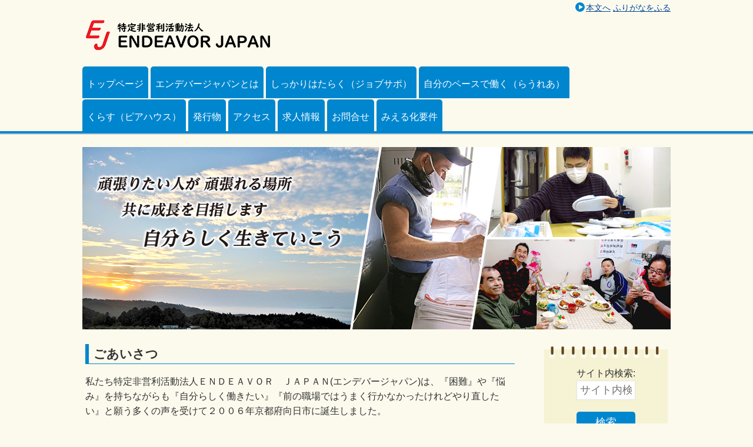

--- FILE ---
content_type: text/html; charset=UTF-8
request_url: https://endeavor-j.com/
body_size: 9919
content:
<!DOCTYPE html>
<html lang="ja">
<head>
    <meta charset="UTF-8">
    <meta http-equiv="X-UA-Compatible" content="IE=edge">
    <meta name="viewport" content="width=device-width, initial-scale=1">
    <meta name="msvalidate.01" content="62EEA116C24F718A92ED28FFF91C3593" />
    <!-- Global Site Tag (gtag.js) - Google Analytics -->
<script async src="https://www.googletagmanager.com/gtag/js?id=UA-106707723-1"></script>
<script>
  window.dataLayer = window.dataLayer || [];
  function gtag(){dataLayer.push(arguments)};
  gtag('js', new Date());

  gtag('config', 'UA-106707723-1');
</script>


<title>ENDEAVOR JAPAN (エンデバー・ジャパン) - 頑張りたい人が　頑張れる場所</title>
    <!--
		<link rel="shortcut icon" href="/favicon.ico">
		<link rel="apple-touch-icon-precomposed" href="/favicon-152.png">
	-->

	
	<meta name='robots' content='max-image-preview:large' />
<style id='wp-img-auto-sizes-contain-inline-css' type='text/css'>
img:is([sizes=auto i],[sizes^="auto," i]){contain-intrinsic-size:3000px 1500px}
/*# sourceURL=wp-img-auto-sizes-contain-inline-css */
</style>
<style id='wp-emoji-styles-inline-css' type='text/css'>

	img.wp-smiley, img.emoji {
		display: inline !important;
		border: none !important;
		box-shadow: none !important;
		height: 1em !important;
		width: 1em !important;
		margin: 0 0.07em !important;
		vertical-align: -0.1em !important;
		background: none !important;
		padding: 0 !important;
	}
/*# sourceURL=wp-emoji-styles-inline-css */
</style>
<style id='wp-block-library-inline-css' type='text/css'>
:root{--wp-block-synced-color:#7a00df;--wp-block-synced-color--rgb:122,0,223;--wp-bound-block-color:var(--wp-block-synced-color);--wp-editor-canvas-background:#ddd;--wp-admin-theme-color:#007cba;--wp-admin-theme-color--rgb:0,124,186;--wp-admin-theme-color-darker-10:#006ba1;--wp-admin-theme-color-darker-10--rgb:0,107,160.5;--wp-admin-theme-color-darker-20:#005a87;--wp-admin-theme-color-darker-20--rgb:0,90,135;--wp-admin-border-width-focus:2px}@media (min-resolution:192dpi){:root{--wp-admin-border-width-focus:1.5px}}.wp-element-button{cursor:pointer}:root .has-very-light-gray-background-color{background-color:#eee}:root .has-very-dark-gray-background-color{background-color:#313131}:root .has-very-light-gray-color{color:#eee}:root .has-very-dark-gray-color{color:#313131}:root .has-vivid-green-cyan-to-vivid-cyan-blue-gradient-background{background:linear-gradient(135deg,#00d084,#0693e3)}:root .has-purple-crush-gradient-background{background:linear-gradient(135deg,#34e2e4,#4721fb 50%,#ab1dfe)}:root .has-hazy-dawn-gradient-background{background:linear-gradient(135deg,#faaca8,#dad0ec)}:root .has-subdued-olive-gradient-background{background:linear-gradient(135deg,#fafae1,#67a671)}:root .has-atomic-cream-gradient-background{background:linear-gradient(135deg,#fdd79a,#004a59)}:root .has-nightshade-gradient-background{background:linear-gradient(135deg,#330968,#31cdcf)}:root .has-midnight-gradient-background{background:linear-gradient(135deg,#020381,#2874fc)}:root{--wp--preset--font-size--normal:16px;--wp--preset--font-size--huge:42px}.has-regular-font-size{font-size:1em}.has-larger-font-size{font-size:2.625em}.has-normal-font-size{font-size:var(--wp--preset--font-size--normal)}.has-huge-font-size{font-size:var(--wp--preset--font-size--huge)}.has-text-align-center{text-align:center}.has-text-align-left{text-align:left}.has-text-align-right{text-align:right}.has-fit-text{white-space:nowrap!important}#end-resizable-editor-section{display:none}.aligncenter{clear:both}.items-justified-left{justify-content:flex-start}.items-justified-center{justify-content:center}.items-justified-right{justify-content:flex-end}.items-justified-space-between{justify-content:space-between}.screen-reader-text{border:0;clip-path:inset(50%);height:1px;margin:-1px;overflow:hidden;padding:0;position:absolute;width:1px;word-wrap:normal!important}.screen-reader-text:focus{background-color:#ddd;clip-path:none;color:#444;display:block;font-size:1em;height:auto;left:5px;line-height:normal;padding:15px 23px 14px;text-decoration:none;top:5px;width:auto;z-index:100000}html :where(.has-border-color){border-style:solid}html :where([style*=border-top-color]){border-top-style:solid}html :where([style*=border-right-color]){border-right-style:solid}html :where([style*=border-bottom-color]){border-bottom-style:solid}html :where([style*=border-left-color]){border-left-style:solid}html :where([style*=border-width]){border-style:solid}html :where([style*=border-top-width]){border-top-style:solid}html :where([style*=border-right-width]){border-right-style:solid}html :where([style*=border-bottom-width]){border-bottom-style:solid}html :where([style*=border-left-width]){border-left-style:solid}html :where(img[class*=wp-image-]){height:auto;max-width:100%}:where(figure){margin:0 0 1em}html :where(.is-position-sticky){--wp-admin--admin-bar--position-offset:var(--wp-admin--admin-bar--height,0px)}@media screen and (max-width:600px){html :where(.is-position-sticky){--wp-admin--admin-bar--position-offset:0px}}

/*# sourceURL=wp-block-library-inline-css */
</style><style id='global-styles-inline-css' type='text/css'>
:root{--wp--preset--aspect-ratio--square: 1;--wp--preset--aspect-ratio--4-3: 4/3;--wp--preset--aspect-ratio--3-4: 3/4;--wp--preset--aspect-ratio--3-2: 3/2;--wp--preset--aspect-ratio--2-3: 2/3;--wp--preset--aspect-ratio--16-9: 16/9;--wp--preset--aspect-ratio--9-16: 9/16;--wp--preset--color--black: #000000;--wp--preset--color--cyan-bluish-gray: #abb8c3;--wp--preset--color--white: #ffffff;--wp--preset--color--pale-pink: #f78da7;--wp--preset--color--vivid-red: #cf2e2e;--wp--preset--color--luminous-vivid-orange: #ff6900;--wp--preset--color--luminous-vivid-amber: #fcb900;--wp--preset--color--light-green-cyan: #7bdcb5;--wp--preset--color--vivid-green-cyan: #00d084;--wp--preset--color--pale-cyan-blue: #8ed1fc;--wp--preset--color--vivid-cyan-blue: #0693e3;--wp--preset--color--vivid-purple: #9b51e0;--wp--preset--gradient--vivid-cyan-blue-to-vivid-purple: linear-gradient(135deg,rgb(6,147,227) 0%,rgb(155,81,224) 100%);--wp--preset--gradient--light-green-cyan-to-vivid-green-cyan: linear-gradient(135deg,rgb(122,220,180) 0%,rgb(0,208,130) 100%);--wp--preset--gradient--luminous-vivid-amber-to-luminous-vivid-orange: linear-gradient(135deg,rgb(252,185,0) 0%,rgb(255,105,0) 100%);--wp--preset--gradient--luminous-vivid-orange-to-vivid-red: linear-gradient(135deg,rgb(255,105,0) 0%,rgb(207,46,46) 100%);--wp--preset--gradient--very-light-gray-to-cyan-bluish-gray: linear-gradient(135deg,rgb(238,238,238) 0%,rgb(169,184,195) 100%);--wp--preset--gradient--cool-to-warm-spectrum: linear-gradient(135deg,rgb(74,234,220) 0%,rgb(151,120,209) 20%,rgb(207,42,186) 40%,rgb(238,44,130) 60%,rgb(251,105,98) 80%,rgb(254,248,76) 100%);--wp--preset--gradient--blush-light-purple: linear-gradient(135deg,rgb(255,206,236) 0%,rgb(152,150,240) 100%);--wp--preset--gradient--blush-bordeaux: linear-gradient(135deg,rgb(254,205,165) 0%,rgb(254,45,45) 50%,rgb(107,0,62) 100%);--wp--preset--gradient--luminous-dusk: linear-gradient(135deg,rgb(255,203,112) 0%,rgb(199,81,192) 50%,rgb(65,88,208) 100%);--wp--preset--gradient--pale-ocean: linear-gradient(135deg,rgb(255,245,203) 0%,rgb(182,227,212) 50%,rgb(51,167,181) 100%);--wp--preset--gradient--electric-grass: linear-gradient(135deg,rgb(202,248,128) 0%,rgb(113,206,126) 100%);--wp--preset--gradient--midnight: linear-gradient(135deg,rgb(2,3,129) 0%,rgb(40,116,252) 100%);--wp--preset--font-size--small: 13px;--wp--preset--font-size--medium: 20px;--wp--preset--font-size--large: 36px;--wp--preset--font-size--x-large: 42px;--wp--preset--spacing--20: 0.44rem;--wp--preset--spacing--30: 0.67rem;--wp--preset--spacing--40: 1rem;--wp--preset--spacing--50: 1.5rem;--wp--preset--spacing--60: 2.25rem;--wp--preset--spacing--70: 3.38rem;--wp--preset--spacing--80: 5.06rem;--wp--preset--shadow--natural: 6px 6px 9px rgba(0, 0, 0, 0.2);--wp--preset--shadow--deep: 12px 12px 50px rgba(0, 0, 0, 0.4);--wp--preset--shadow--sharp: 6px 6px 0px rgba(0, 0, 0, 0.2);--wp--preset--shadow--outlined: 6px 6px 0px -3px rgb(255, 255, 255), 6px 6px rgb(0, 0, 0);--wp--preset--shadow--crisp: 6px 6px 0px rgb(0, 0, 0);}:where(.is-layout-flex){gap: 0.5em;}:where(.is-layout-grid){gap: 0.5em;}body .is-layout-flex{display: flex;}.is-layout-flex{flex-wrap: wrap;align-items: center;}.is-layout-flex > :is(*, div){margin: 0;}body .is-layout-grid{display: grid;}.is-layout-grid > :is(*, div){margin: 0;}:where(.wp-block-columns.is-layout-flex){gap: 2em;}:where(.wp-block-columns.is-layout-grid){gap: 2em;}:where(.wp-block-post-template.is-layout-flex){gap: 1.25em;}:where(.wp-block-post-template.is-layout-grid){gap: 1.25em;}.has-black-color{color: var(--wp--preset--color--black) !important;}.has-cyan-bluish-gray-color{color: var(--wp--preset--color--cyan-bluish-gray) !important;}.has-white-color{color: var(--wp--preset--color--white) !important;}.has-pale-pink-color{color: var(--wp--preset--color--pale-pink) !important;}.has-vivid-red-color{color: var(--wp--preset--color--vivid-red) !important;}.has-luminous-vivid-orange-color{color: var(--wp--preset--color--luminous-vivid-orange) !important;}.has-luminous-vivid-amber-color{color: var(--wp--preset--color--luminous-vivid-amber) !important;}.has-light-green-cyan-color{color: var(--wp--preset--color--light-green-cyan) !important;}.has-vivid-green-cyan-color{color: var(--wp--preset--color--vivid-green-cyan) !important;}.has-pale-cyan-blue-color{color: var(--wp--preset--color--pale-cyan-blue) !important;}.has-vivid-cyan-blue-color{color: var(--wp--preset--color--vivid-cyan-blue) !important;}.has-vivid-purple-color{color: var(--wp--preset--color--vivid-purple) !important;}.has-black-background-color{background-color: var(--wp--preset--color--black) !important;}.has-cyan-bluish-gray-background-color{background-color: var(--wp--preset--color--cyan-bluish-gray) !important;}.has-white-background-color{background-color: var(--wp--preset--color--white) !important;}.has-pale-pink-background-color{background-color: var(--wp--preset--color--pale-pink) !important;}.has-vivid-red-background-color{background-color: var(--wp--preset--color--vivid-red) !important;}.has-luminous-vivid-orange-background-color{background-color: var(--wp--preset--color--luminous-vivid-orange) !important;}.has-luminous-vivid-amber-background-color{background-color: var(--wp--preset--color--luminous-vivid-amber) !important;}.has-light-green-cyan-background-color{background-color: var(--wp--preset--color--light-green-cyan) !important;}.has-vivid-green-cyan-background-color{background-color: var(--wp--preset--color--vivid-green-cyan) !important;}.has-pale-cyan-blue-background-color{background-color: var(--wp--preset--color--pale-cyan-blue) !important;}.has-vivid-cyan-blue-background-color{background-color: var(--wp--preset--color--vivid-cyan-blue) !important;}.has-vivid-purple-background-color{background-color: var(--wp--preset--color--vivid-purple) !important;}.has-black-border-color{border-color: var(--wp--preset--color--black) !important;}.has-cyan-bluish-gray-border-color{border-color: var(--wp--preset--color--cyan-bluish-gray) !important;}.has-white-border-color{border-color: var(--wp--preset--color--white) !important;}.has-pale-pink-border-color{border-color: var(--wp--preset--color--pale-pink) !important;}.has-vivid-red-border-color{border-color: var(--wp--preset--color--vivid-red) !important;}.has-luminous-vivid-orange-border-color{border-color: var(--wp--preset--color--luminous-vivid-orange) !important;}.has-luminous-vivid-amber-border-color{border-color: var(--wp--preset--color--luminous-vivid-amber) !important;}.has-light-green-cyan-border-color{border-color: var(--wp--preset--color--light-green-cyan) !important;}.has-vivid-green-cyan-border-color{border-color: var(--wp--preset--color--vivid-green-cyan) !important;}.has-pale-cyan-blue-border-color{border-color: var(--wp--preset--color--pale-cyan-blue) !important;}.has-vivid-cyan-blue-border-color{border-color: var(--wp--preset--color--vivid-cyan-blue) !important;}.has-vivid-purple-border-color{border-color: var(--wp--preset--color--vivid-purple) !important;}.has-vivid-cyan-blue-to-vivid-purple-gradient-background{background: var(--wp--preset--gradient--vivid-cyan-blue-to-vivid-purple) !important;}.has-light-green-cyan-to-vivid-green-cyan-gradient-background{background: var(--wp--preset--gradient--light-green-cyan-to-vivid-green-cyan) !important;}.has-luminous-vivid-amber-to-luminous-vivid-orange-gradient-background{background: var(--wp--preset--gradient--luminous-vivid-amber-to-luminous-vivid-orange) !important;}.has-luminous-vivid-orange-to-vivid-red-gradient-background{background: var(--wp--preset--gradient--luminous-vivid-orange-to-vivid-red) !important;}.has-very-light-gray-to-cyan-bluish-gray-gradient-background{background: var(--wp--preset--gradient--very-light-gray-to-cyan-bluish-gray) !important;}.has-cool-to-warm-spectrum-gradient-background{background: var(--wp--preset--gradient--cool-to-warm-spectrum) !important;}.has-blush-light-purple-gradient-background{background: var(--wp--preset--gradient--blush-light-purple) !important;}.has-blush-bordeaux-gradient-background{background: var(--wp--preset--gradient--blush-bordeaux) !important;}.has-luminous-dusk-gradient-background{background: var(--wp--preset--gradient--luminous-dusk) !important;}.has-pale-ocean-gradient-background{background: var(--wp--preset--gradient--pale-ocean) !important;}.has-electric-grass-gradient-background{background: var(--wp--preset--gradient--electric-grass) !important;}.has-midnight-gradient-background{background: var(--wp--preset--gradient--midnight) !important;}.has-small-font-size{font-size: var(--wp--preset--font-size--small) !important;}.has-medium-font-size{font-size: var(--wp--preset--font-size--medium) !important;}.has-large-font-size{font-size: var(--wp--preset--font-size--large) !important;}.has-x-large-font-size{font-size: var(--wp--preset--font-size--x-large) !important;}
/*# sourceURL=global-styles-inline-css */
</style>

<style id='classic-theme-styles-inline-css' type='text/css'>
/*! This file is auto-generated */
.wp-block-button__link{color:#fff;background-color:#32373c;border-radius:9999px;box-shadow:none;text-decoration:none;padding:calc(.667em + 2px) calc(1.333em + 2px);font-size:1.125em}.wp-block-file__button{background:#32373c;color:#fff;text-decoration:none}
/*# sourceURL=/wp-includes/css/classic-themes.min.css */
</style>
<link rel='stylesheet' id='contact-form-7-css' href='https://endeavor-j.com/wp-content/plugins/contact-form-7/includes/css/styles.css?ver=6.1.4' type='text/css' media='all' />
<link rel='stylesheet' id='dashi_css_pagepart-css' href='https://endeavor-j.com/wp-content/plugins/dashi/assets/css/pagepart.css?ver=6.9' type='text/css' media='all' />
<link rel='stylesheet' id='dashi_datetimepicker_css-css' href='https://endeavor-j.com/wp-content/plugins/dashi/assets/css/jquery-ui-timepicker-addon.css?ver=6.9' type='text/css' media='all' />
<link rel='stylesheet' id='dashi_css-css' href='https://endeavor-j.com/wp-content/plugins/dashi/assets/css/css.css?ver=6.9' type='text/css' media='all' />
<link rel='stylesheet' id='parent-style-css' href='https://endeavor-j.com/wp-content/themes/kantan/style.css?ver=6.9' type='text/css' media='all' />
<link rel='stylesheet' id='child-common-style-css' href='https://endeavor-j.com/wp-content/themes/kantan_layout3/css/common.css?ver=6.9' type='text/css' media='all' />
<link rel='stylesheet' id='child-theme-style-css' href='https://endeavor-j.com/wp-content/themes/kantan_layout3/css/theme.css?ver=6.9' type='text/css' media='all' />
<link rel='stylesheet' id='child-cart-style-css' href='https://endeavor-j.com/wp-content/themes/kantan_layout3/css/jwpform_cart.css?ver=6.9' type='text/css' media='all' />
<script type="text/javascript" src="https://endeavor-j.com/wp-includes/js/jquery/jquery.min.js?ver=3.7.1" id="jquery-core-js"></script>
<script type="text/javascript" src="https://endeavor-j.com/wp-includes/js/jquery/jquery-migrate.min.js?ver=3.4.1" id="jquery-migrate-js"></script>
<script type="text/javascript" src="https://endeavor-j.com/wp-content/plugins/dashi/assets/js/pagepart.js?ver=6.9" id="dashi_js_pagepart-js"></script>
<script type="text/javascript" src="https://endeavor-j.com/wp-content/themes/kantan/js/common/jquery.inc.js?ver=6.9" id="my_common_jquery_inc-js"></script>
<script type="text/javascript" src="https://endeavor-j.com/wp-content/themes/kantan/js/jquery.inc.js?ver=6.9" id="my_jquery_inc-js"></script>
<link rel="https://api.w.org/" href="https://endeavor-j.com/wp-json/" /></head>
<body class="home blog wp-theme-kantan wp-child-theme-kantan_layout3 theme-color-default">

<!-- #container -->
<div id="container">

    <nav class="skip">
        <a name="PAGETOP" id="PAGETOP" tabindex="-1" class="show_if_focus">ページの先頭です</a>
        <a href="#CONTENT_AREA" tabindex="0">本文へ</a>
    </nav>

    <div class="wrapper-header">
        <header id="site-header">
			<ul id="jwp-furigana">
    <li><span class="arrow-right"></span><a href="#main">本文へ</a></li>

<li><a href="https://endeavor-j.com?furikake=on&amp;furikake-redirect=https%3A%2F%2Fendeavor-j.com%2F">ふりがなをふる</a></li>

    </ul>
            <div id="header-area">
				                <div id="site-title-description">
					                        <p id="logo-text"></p>
										                        <h1 id="logo"><img src="https://endeavor-j.com/wp-content/themes/kantan_layout3/images/theme/logo.png" alt="ロゴのテキスト"></h1>
										                </div>
								                    <div id="header-info"></div>
				            </div>
									                <nav id="mainmenu">
					<ul class="menu">
	<li><a href="https://endeavor-j.com/">トップページ</a></li>
	<li><a href="https://endeavor-j.com/about_us/">エンデバージャパンとは</a></li>
	<li><a href="https://endeavor-j.com/job_seekers/">しっかりはたらく（ジョブサポ）</a></li>
	<li><a href="https://endeavor-j.com/laule-a/">自分のペースで働く（らうれあ）</a></li>
	<li><a href="https://endeavor-j.com/assistance/">くらす（ピアハウス）</a></li>
	<!-- li><a href="https://endeavor-j.com/leisure/">余暇活動</a></li -->
	<li><a href="https://endeavor-j.com/publication/">発行物</a></li>
	<li><a href="https://endeavor-j.com/access/">アクセス</a></li>
	<li><a href="https://endeavor-j.com/recruit/">求人情報</a></li>
	<li><a href="https://endeavor-j.com/question/">お問合せ</a></li>
	<li><a href="https://endeavor-j.com/mieru-ka/">みえる化要件</a></li>
</ul>
                </nav>
			        </header>
    </div>
    <div class="wrapper-body">
        <nav class="skip">
            <a id="CONTENT_AREA" tabindex="0" class="show_if_focus">ここから本文です。</a>
        </nav>
        <div id="site-contents" class="clearfix">
            <!-- #main -->
                                    <div id="mainimage"><img src="/wp-content/themes/kantan_layout3/images/theme/mainimage.jpg" alt="頑張りたい人が頑張れる場所 共に成長を目指します 自分らしく生きていこう"></div>
    				            <main id="main">

				<div class="dashi_pagepart_wrapper"><h2>ごあいさつ</h2>
<p>私たち特定非営利活動法人ＥＮＤＥＡＶＯＲ　ＪＡＰＡＮ(エンデバージャパン)は、『困難』や『悩み』を持ちながらも『自分らしく働きたい』『前の職場ではうまく行かなかったけれどやり直したい』と願う多くの声を受けて２００６年京都府向日市に誕生しました。</p>
<p>それから１０数年、一人一人にとっての『頑張れる場所』『自分らしく生きる場所』になることを目指し、共に成長してきました。</p>
<p>現在は、設立当初からある就労継続支援Ａ型・Ｂ型『ジョブサポートセンター・ＲＩＮＥＮ』に加え、さらに共同生活援助、生活介護事業も加わり、障害のある方への充実したサポートを目指しています。</p>
<p>&nbsp;</p>
</div>
    <!-- #content -->
    <section id="content">

		<div class="dashi_pagepart_wrapper"></div>		<div class="dashi_pagepart_wrapper"></div>        <div id="information">
            <h2>お知らせ</h2>
			<ul><li><a href="https://endeavor-j.com/information/information-1566/">エンデバーニュース２０２５年１１月号を発行しました。旅行ページ拡大版です。</a><span class="date">(2026年1月9日 更新)</span>
</li><li><a href="https://endeavor-j.com/information/information-1543/">エンデバーニュース2025年7月号を発行しました。</a><span class="date">(2025年8月21日 更新)</span>
</li><li><a href="https://endeavor-j.com/information/information-1516/">エンデバーニュース2025年4月号を発行しました。</a><span class="date">(2025年5月23日 更新)</span>
</li><li><a href="https://endeavor-j.com/information/information-1465/">エンデバーニュース2025年1月号を発行しました。</a><span class="date">(2025年1月21日 更新)</span>
</li><li><a href="https://endeavor-j.com/information/information-1459/">【虐待防止研修実施】をしました。</a><span class="date">(2025年1月17日 更新)</span>
</li><li><a href="https://endeavor-j.com/information/information-1411/">【感染防止研修会】を実施しました。</a><span class="date">(2024年12月6日 更新)</span>
</li><li><a href="https://endeavor-j.com/information/information-1387/">エンデバーニュース2024年11月号を発行しました。</a><span class="date">(2024年12月6日 更新)</span>
</li><li><a href="https://endeavor-j.com/information/information-1377/">エンデバーニュース2024年7月号を発行しました。</a><span class="date">(2024年8月13日 更新)</span>
</li><li><a href="https://endeavor-j.com/information/1352/">エンデバーニュース2024年4月号を発行しました。</a><span class="date">(2024年5月16日 更新)</span>
</li><li><a href="https://endeavor-j.com/information/information-1291/">エンデバーニュース2024年1月号を発行しました。</a><span class="date">(2024年1月29日 更新)</span>
</li></ul><p class="cite"><a href="https://endeavor-j.com/information"><span class="arrow-right"></span>過去のお知らせを見る</a></p>
        </div>
        <div id="report">
            <h2>事業報告</h2>
      <ul><li><a href="https://endeavor-j.com/report/report-1518/">2024年度　決算報告書</a><span class="date">(2025年5月23日 更新)</span>
</li><li><a href="https://endeavor-j.com/report/report-1357/">2023年度　決算報告書</a><span class="date">(2024年5月29日 更新)</span>
</li><li><a href="https://endeavor-j.com/report/report-1258/">2022年度　決算報告書</a><span class="date">(2023年6月8日 更新)</span>
</li><li><a href="https://endeavor-j.com/report/report-1051/">2021年度　決算報告書</a><span class="date">(2022年6月29日 更新)</span>
</li><li><a href="https://endeavor-j.com/report/report-932/">２０２０年度　決算報告書</a><span class="date">(2021年7月15日 更新)</span>
</li><li><a href="https://endeavor-j.com/report/report-824/">2019年度　決算報告書</a><span class="date">(2020年6月16日 更新)</span>
</li><li><a href="https://endeavor-j.com/report/report-472/">2018年度の報告</a><span class="date">(2019年7月16日 更新)</span>
</li><li><a href="https://endeavor-j.com/report/report-212/">平成28年 財産目録</a><span class="date">(2017年8月4日 更新)</span>
</li><li><a href="https://endeavor-j.com/report/uploads201708h28j_igyou-pdf/">平成28年 事業報告・決算報告</a><span class="date">(2017年8月4日 更新)</span>
</li></ul><p class="cite"><a href="https://endeavor-j.com/report"><span class="arrow-right"></span>過去の事業報告を見る</a></p>
        </div>

    </section><!-- /#content -->


<p id="backtopagetop"><a href="#PAGETOP"><span class="arrow-top"></span>ページの先頭へ</a></p>

</main><!-- /#main -->

<div id="sidebar">
	    <img id="search-box-header" src="https://endeavor-j.com/wp-content/themes/kantan_layout3/images/theme/note_clip.png" alt="サイト内検索ヘッダ画像"/>
    <div id="search-box">
        <form action="https://endeavor-j.com/index.php" method="GET" id="head-site-search">
			<div class="jwpf_form">
    <label for="site_search_input">サイト内検索:</label><br />
    <input title="サイト内検索" type="text" name="s" id="site_search_input" size="10" value="" placeholder="サイト内検索"/>
    <input title="検索" type="submit" id="site_search_button" class="button main" value="検索"/>
</div>
        </form>
    </div>

			
		</div>

</div><!-- /#site-contents -->

<footer id="site-footer">
    <nav id="foot-menu">
		<ul class="menu">
	<li><a href="https://endeavor-j.com/sitepolicy/">サイトポリシー</a></li>
	<li><a href="https://endeavor-j.com/privacypolicy/">個人情報保護方針</a></li>
	<li><a href="https://endeavor-j.com/accessibility/">アクセシビリティ</a></li>
	<li><a href="https://endeavor-j.com/sitemap/">サイトマップ</a></li>
</ul>
    </nav>
    <div id="foot-address" style="text-align:center;">
		<strong style="color:#000;">ENDEAVOR JAPAN (エンデバー・ジャパン)　ホームページ　https://endeavor-j.com</strong><br />
<br />
<strong style="color:#000;">ジョブサポートセンター・RINEN</strong>（就労継続支援A型・B型） TEL: 075-921-7750 FAX: 075-205-5317<br />
jobsupport＊endeavor-j.com 〒617-0006 京都府向日市上植野町久我田1-4<br />
メールアドレスは＊を@に読み替えてご利用ください。<br />
<br />
<strong style="color:#000;">らうれあ</strong>（生活介護・就労継続支援B型） TEL: 075-200-8740 FAX: 075-205-5276<br />
〒612-8485 京都府京都市伏見区羽束師志水町132-4<br />
<br />
<strong style="color:#000;">ピアハウス</strong>（共同生活援助） TEL: 075-205-5554 FAX: 075-205-5556<br />
〒601-8206 京都府京都市南区久世大薮町507-3 <br />
<br />
<strong style="color:#000;"><a href="https://twitter.com/EndeavorJapan">★ Twitter  @EndeavorJapan ★　↓クリック！</a></strong><br />
<br />
<a href="https://twitter.com/EndeavorJapan"><img class="alignnone size-full wp-image-754" src="https://endeavor-j.com/wp-content/uploads/2020/04/97b673c172568ea2b13b5d125fc5c2bb.png" alt="" width="222" height="222" /></a><br />
<br />
<br />
    </div>
</footer>

</div><!-- /.wrapper-body -->
</div><!-- /#container -->

<script type="speculationrules">
{"prefetch":[{"source":"document","where":{"and":[{"href_matches":"/*"},{"not":{"href_matches":["/wp-*.php","/wp-admin/*","/wp-content/uploads/*","/wp-content/*","/wp-content/plugins/*","/wp-content/themes/kantan_layout3/*","/wp-content/themes/kantan/*","/*\\?(.+)"]}},{"not":{"selector_matches":"a[rel~=\"nofollow\"]"}},{"not":{"selector_matches":".no-prefetch, .no-prefetch a"}}]},"eagerness":"conservative"}]}
</script>
<script type="text/javascript" src="https://endeavor-j.com/wp-includes/js/dist/hooks.min.js?ver=dd5603f07f9220ed27f1" id="wp-hooks-js"></script>
<script type="text/javascript" src="https://endeavor-j.com/wp-includes/js/dist/i18n.min.js?ver=c26c3dc7bed366793375" id="wp-i18n-js"></script>
<script type="text/javascript" id="wp-i18n-js-after">
/* <![CDATA[ */
wp.i18n.setLocaleData( { 'text direction\u0004ltr': [ 'ltr' ] } );
//# sourceURL=wp-i18n-js-after
/* ]]> */
</script>
<script type="text/javascript" src="https://endeavor-j.com/wp-content/plugins/contact-form-7/includes/swv/js/index.js?ver=6.1.4" id="swv-js"></script>
<script type="text/javascript" id="contact-form-7-js-translations">
/* <![CDATA[ */
( function( domain, translations ) {
	var localeData = translations.locale_data[ domain ] || translations.locale_data.messages;
	localeData[""].domain = domain;
	wp.i18n.setLocaleData( localeData, domain );
} )( "contact-form-7", {"translation-revision-date":"2025-11-30 08:12:23+0000","generator":"GlotPress\/4.0.3","domain":"messages","locale_data":{"messages":{"":{"domain":"messages","plural-forms":"nplurals=1; plural=0;","lang":"ja_JP"},"This contact form is placed in the wrong place.":["\u3053\u306e\u30b3\u30f3\u30bf\u30af\u30c8\u30d5\u30a9\u30fc\u30e0\u306f\u9593\u9055\u3063\u305f\u4f4d\u7f6e\u306b\u7f6e\u304b\u308c\u3066\u3044\u307e\u3059\u3002"],"Error:":["\u30a8\u30e9\u30fc:"]}},"comment":{"reference":"includes\/js\/index.js"}} );
//# sourceURL=contact-form-7-js-translations
/* ]]> */
</script>
<script type="text/javascript" id="contact-form-7-js-before">
/* <![CDATA[ */
var wpcf7 = {
    "api": {
        "root": "https:\/\/endeavor-j.com\/wp-json\/",
        "namespace": "contact-form-7\/v1"
    }
};
//# sourceURL=contact-form-7-js-before
/* ]]> */
</script>
<script type="text/javascript" src="https://endeavor-j.com/wp-content/plugins/contact-form-7/includes/js/index.js?ver=6.1.4" id="contact-form-7-js"></script>
<script type="text/javascript" src="https://endeavor-j.com/wp-includes/js/jquery/ui/core.min.js?ver=1.13.3" id="jquery-ui-core-js"></script>
<script type="text/javascript" src="https://endeavor-j.com/wp-includes/js/jquery/ui/datepicker.min.js?ver=1.13.3" id="jquery-ui-datepicker-js"></script>
<script type="text/javascript" id="jquery-ui-datepicker-js-after">
/* <![CDATA[ */
jQuery(function(jQuery){jQuery.datepicker.setDefaults({"closeText":"\u9589\u3058\u308b","currentText":"\u4eca\u65e5","monthNames":["1\u6708","2\u6708","3\u6708","4\u6708","5\u6708","6\u6708","7\u6708","8\u6708","9\u6708","10\u6708","11\u6708","12\u6708"],"monthNamesShort":["1\u6708","2\u6708","3\u6708","4\u6708","5\u6708","6\u6708","7\u6708","8\u6708","9\u6708","10\u6708","11\u6708","12\u6708"],"nextText":"\u6b21","prevText":"\u524d","dayNames":["\u65e5\u66dc\u65e5","\u6708\u66dc\u65e5","\u706b\u66dc\u65e5","\u6c34\u66dc\u65e5","\u6728\u66dc\u65e5","\u91d1\u66dc\u65e5","\u571f\u66dc\u65e5"],"dayNamesShort":["\u65e5","\u6708","\u706b","\u6c34","\u6728","\u91d1","\u571f"],"dayNamesMin":["\u65e5","\u6708","\u706b","\u6c34","\u6728","\u91d1","\u571f"],"dateFormat":"yy\u5e74mm\u6708d\u65e5","firstDay":1,"isRTL":false});});
//# sourceURL=jquery-ui-datepicker-js-after
/* ]]> */
</script>
<script type="text/javascript" src="https://endeavor-j.com/wp-content/plugins/dashi/assets/js/jquery-ui-timepicker-addon.js?ver=1.1" id="dashi_js_timepicker-js"></script>
<script type="text/javascript" src="https://endeavor-j.com/wp-content/plugins/dashi/assets/js/js.js?ver=1.1" id="dashi_js-js"></script>
<script id="wp-emoji-settings" type="application/json">
{"baseUrl":"https://s.w.org/images/core/emoji/17.0.2/72x72/","ext":".png","svgUrl":"https://s.w.org/images/core/emoji/17.0.2/svg/","svgExt":".svg","source":{"concatemoji":"https://endeavor-j.com/wp-includes/js/wp-emoji-release.min.js?ver=6.9"}}
</script>
<script type="module">
/* <![CDATA[ */
/*! This file is auto-generated */
const a=JSON.parse(document.getElementById("wp-emoji-settings").textContent),o=(window._wpemojiSettings=a,"wpEmojiSettingsSupports"),s=["flag","emoji"];function i(e){try{var t={supportTests:e,timestamp:(new Date).valueOf()};sessionStorage.setItem(o,JSON.stringify(t))}catch(e){}}function c(e,t,n){e.clearRect(0,0,e.canvas.width,e.canvas.height),e.fillText(t,0,0);t=new Uint32Array(e.getImageData(0,0,e.canvas.width,e.canvas.height).data);e.clearRect(0,0,e.canvas.width,e.canvas.height),e.fillText(n,0,0);const a=new Uint32Array(e.getImageData(0,0,e.canvas.width,e.canvas.height).data);return t.every((e,t)=>e===a[t])}function p(e,t){e.clearRect(0,0,e.canvas.width,e.canvas.height),e.fillText(t,0,0);var n=e.getImageData(16,16,1,1);for(let e=0;e<n.data.length;e++)if(0!==n.data[e])return!1;return!0}function u(e,t,n,a){switch(t){case"flag":return n(e,"\ud83c\udff3\ufe0f\u200d\u26a7\ufe0f","\ud83c\udff3\ufe0f\u200b\u26a7\ufe0f")?!1:!n(e,"\ud83c\udde8\ud83c\uddf6","\ud83c\udde8\u200b\ud83c\uddf6")&&!n(e,"\ud83c\udff4\udb40\udc67\udb40\udc62\udb40\udc65\udb40\udc6e\udb40\udc67\udb40\udc7f","\ud83c\udff4\u200b\udb40\udc67\u200b\udb40\udc62\u200b\udb40\udc65\u200b\udb40\udc6e\u200b\udb40\udc67\u200b\udb40\udc7f");case"emoji":return!a(e,"\ud83e\u1fac8")}return!1}function f(e,t,n,a){let r;const o=(r="undefined"!=typeof WorkerGlobalScope&&self instanceof WorkerGlobalScope?new OffscreenCanvas(300,150):document.createElement("canvas")).getContext("2d",{willReadFrequently:!0}),s=(o.textBaseline="top",o.font="600 32px Arial",{});return e.forEach(e=>{s[e]=t(o,e,n,a)}),s}function r(e){var t=document.createElement("script");t.src=e,t.defer=!0,document.head.appendChild(t)}a.supports={everything:!0,everythingExceptFlag:!0},new Promise(t=>{let n=function(){try{var e=JSON.parse(sessionStorage.getItem(o));if("object"==typeof e&&"number"==typeof e.timestamp&&(new Date).valueOf()<e.timestamp+604800&&"object"==typeof e.supportTests)return e.supportTests}catch(e){}return null}();if(!n){if("undefined"!=typeof Worker&&"undefined"!=typeof OffscreenCanvas&&"undefined"!=typeof URL&&URL.createObjectURL&&"undefined"!=typeof Blob)try{var e="postMessage("+f.toString()+"("+[JSON.stringify(s),u.toString(),c.toString(),p.toString()].join(",")+"));",a=new Blob([e],{type:"text/javascript"});const r=new Worker(URL.createObjectURL(a),{name:"wpTestEmojiSupports"});return void(r.onmessage=e=>{i(n=e.data),r.terminate(),t(n)})}catch(e){}i(n=f(s,u,c,p))}t(n)}).then(e=>{for(const n in e)a.supports[n]=e[n],a.supports.everything=a.supports.everything&&a.supports[n],"flag"!==n&&(a.supports.everythingExceptFlag=a.supports.everythingExceptFlag&&a.supports[n]);var t;a.supports.everythingExceptFlag=a.supports.everythingExceptFlag&&!a.supports.flag,a.supports.everything||((t=a.source||{}).concatemoji?r(t.concatemoji):t.wpemoji&&t.twemoji&&(r(t.twemoji),r(t.wpemoji)))});
//# sourceURL=https://endeavor-j.com/wp-includes/js/wp-emoji-loader.min.js
/* ]]> */
</script>
</body>
</html>


--- FILE ---
content_type: text/css
request_url: https://endeavor-j.com/wp-content/themes/kantan/style.css?ver=6.9
body_size: 249
content:
@charset "utf-8";
/*
Theme Name: kantan
Author: jidaikobo and studio NiCr
Description: base theme for WordPress.
License: GNU General Public License v2 or later
*/

@import url('css/common/base.css') ;
@import url('css/common/print.css') ;
@import url('css/common/wp.css') ;
@import url('css/layout.css') ;
@import url('css/print.css') ;


--- FILE ---
content_type: text/css
request_url: https://endeavor-j.com/wp-content/themes/kantan_layout3/css/common.css?ver=6.9
body_size: 2639
content:
@charset "UTF-8";

/*********************************
Common style sheet
**********************************/

body
{
    line-height: 1.6;
    color: #323232;
    word-break: break-all;
    word-wrap: break-word;
    text-align: center;
}

body *
{
    text-shadow: none !important; /* css textshadow deleted */
    -webkit-tap-highlight-color: rgba(0, 0, 0, 0); /* erase orange border of links for Android Chrome */
    -webkit-box-shadow: none;
    box-shadow: none;
    outline: none;
}

/* OSによるフォントと違いを吸収 */
*
{
    font-family: "ヒラギノ角ゴ Pro W3", "Hiragino Kaku Gothic Pro",
    "メイリオ", Meiryo,
    Osaka,
    "ＭＳ Ｐゴシック", "MS PGothic",
    sans-serif;
}

/* スクロールバーの有無によるセンタリングのズレを解消 */
html
{
    overflow-y: scroll;
}

/* default setting */
ol
{
    margin-left: 28px;
    padding: 0;
}

ul
{
    margin-left: 4px;
    padding: 0;
}

.aligncenter { text-align: center; }
.alignleft   { text-align: left; }
.alignright  { text-align: right; }

.page-end
{
    top: -9000px;
}

.arrow-top
{
    background-image: url(../../kantan/images/common/arrow_top.png);
    background-repeat: no-repeat;
    background-position: 4px 4px;
}

.arrow-right
{
    background-image: url(../../kantan/images/common/arrow_right.png);
    background-repeat: no-repeat;
    background-position: 5.5px 4px;
}

.arrow-bottom
{
    background-image: url(../../kantan/images/common/arrow_bottom.png);
    background-repeat: no-repeat;
    background-position: 4px 5px;
}

.arrow-left
{
    background-image: url(../../kantan/images/common/arrow_left.png);
    background-repeat: no-repeat;
    background-position: 4px 4px;
}

.arrow-top,
.arrow-right,
.arrow-bottom,
.arrow-left
{
    display: inline-block;
    width: 16px;
    height: 16px;
    margin-right: 2px;
    margin-left: 2px;
    margin-bottom: -0.1em;
    border-radius: 50%;
    background-color: #7d0000
}

.arrow-top:first-child,
.arrow-right:first-child,
.arrow-bottom:first-child,
.arrow-left:first-child
{
    margin-left: 0;
}

a:link,
a:hover,
a:active
{
    color: #00479d;
}

a:visited
{
    color: #593c8a;
}

strong
{
    color: #7d0000;
}

em
{
    color: #7d0000;
}

input[type="submit"]
{
    -webkit-appearance: none; /* webkit button setting */
}

iframe
{
    max-width: 100%;
}

img
{
    vertical-align: bottom;
}

#content img
{
    max-width: 100%;
    height: auto;
}

.top
{
    margin-right: 1em;
}
.bottom
{
    margin-left: 1em;
}

/* file type icons */

#content a[href$=".pdf"]:before
{
    content: url(../../kantan/images/icons/icon_pdf.gif);
    margin: 0 2px;
}

#content a[href$=".xls"]:before
{
    content: url(../../kantan/images/icons/icon_xls.gif);
    margin: 0 2px;
}

#content a[href$=".xlsx"]:before
{
    content: url(../../kantan/images/icons/icon_xlsx.gif);
    margin: 0 2px;
}

#content a[href$=".doc"]:before
{
    content: url(../../kantan/images/icons/icon_doc.gif);
    margin: 0 2px;
}

#content a[href$=".docx"]:before
{
    content: url(../../kantan/images/icons/icon_docx.gif);
    margin: 0 2px;
}

#content a[href$=".zip"]:before
{
    content: url(../../kantan/images/icons/icon_zip.gif);
    margin: 0 2px;
}

#content a[href$=".lzh"]:before
{
    content: url(../../kantan/images/icons/icon_lzh.gif);
    margin: 0 2px;
}

#content a[href$=".ppt"]:before
{
    content: url(../../kantan/images/icons/icon_ppt.gif);
    margin: 0 2px;
}

#content a[href$=".pptx"]:before
{
    content: url(../../kantan/images/icons/icon_pptx.gif);
    margin: 0 2px;
}

#content a[href$=".tgz"]:before
{
    content: url(../../kantan/images/icons/icon_tgz.gif);
    margin: 0 2px;
}

#content a[href$=".txt"]:before
{
    content: url(../../kantan/images/icons/icon_txt.gif);
    margin: 0 2px;
}

#content a[target="_blank"]:after
{
    content: url(../../kantan/images/icons/icon_window.gif);
    margin: 0 2px;
}

table.tbl
{
    border: 1px solid #777;
    border-collapse: collapse;
}

table.tbl tr th,
table.tbl tr td
{
    border-right: 1px solid #777;
    border-bottom: 1px solid #777;
    padding: 6px 6px;
}

table.tbl tr th
{
    white-space: normal;
    background-color: transparent;
    background: url("../../kantan/images/common/gray_film.png");
}

table.tbl thead tr th
{
    background-color: #be2e2e;
    background-image: none;
}

/* mail form */
table.mailform .shimei,
table.mailform .furigana,
table.mailform .email,
table.mailform .tel_num,
table.mailform .site_url,
table.mailform .question_content
{
    width: 98%;
}

/* header */
#site-header
{
    position: relative;
}

/*jwp_furigana*/
#jwp-furigana
{
    margin: 0 0 0 auto;
    padding: 0;
    list-style: none;
    text-align: right;
}

#jwp-furigana li
{
    display: inline-block;
}

#jwp-furigana li a
{
    font-size: 90%;
}

#jwp-furigana li a:visited,
#jwp-furigana li a:active
{
    color: #00479d;
}

/* header */
header h1, header p
{
    line-height: 1em;
}

header h1 a
{
    text-decoration: none;
}

header h1 a:visited,
header h1 a:active
{
    color: #000;
}

#logo
{
    font-size: 220%;
    margin-top: 8px;
}

#logo img
{
    vertical-align: baseline;
}

#logo-text
{
    font-weight: normal;
    font-size: 100%;
    margin-bottom: 0;
    color: #7d0000;
}

#site-title-description
{
    *display: inline;
    *float: left;
    display: table-cell;
    vertical-align: bottom;
}

#header-info
{
    color: #7d0000;
    display: table-cell;
    *display: inline;
    *float: right;
    vertical-align: bottom;
    text-align: right;
}

#header-info span
{
    font-size: 125%;
}

#header-info p
{
    margin: 0;
}

#mainmenu ul
{
    padding: 0;
    margin: 0;
    letter-spacing: -1em;
    word-spacing: -1em;
}

:root #mainmenu ul
{
    font-size: 0;
}

#mainmenu ul li
{
    display: inline-block;
    width: auto;
    list-style: none;
    line-height: 2;
    letter-spacing: normal;
    word-spacing: normal;
    font-size: 1rem;
}

#mainmenu ul li a
{
    display: inline-block;
    text-decoration: none;
}

#breadcrumbs
{
    font-size: 90%;
    padding-left: 5px;
    padding-right: 5px;
}

#site-contents h1
{
    font-size: 140%;
    padding: 2px 0 2px 35px;
    background: url(../../kantan/images/common/h1_bg.png) no-repeat left 0.1em;
}

#site-contents h2
{
    font-size: 130%;
    margin-top: 30px;
    padding: 0 0 0 8px;
    border-left: 6px solid #7d0000;
    border-bottom: 1px solid #7d0000;
}

#site-contents h3
{
    border-left: 4px solid #7d0000;
    font-size: 115%;
    margin-top: 30px;
    padding: 0 0 0 8px;
}

#site-contents h4,
#site-contents h5,
#site-contents h6
{
    margin-top: 30px;
    font-size: 115%;
}

#main
{
    float: left;
    margin: 0 0 20px 5px;
    width: 730px;
}

#main h1:first-child,
#main h2:first-child,
#main h3:first-child,
#main h4:first-child,
#main h5:first-child,
#main h6:first-child,
#main p:first-child
{
    margin-top: 0;
}

#main iframe
{
    margin: 0;
}

#main .cmt
{
    background-color: #be2e2e;
    padding: 12px;
    border: none;
    margin-top: 15px;
    margin-bottom: 15px;
}

#main ul
{
    list-style: none;
    padding: 0;
}

#main ul li
{
    background: url(../../kantan/images/common/li_mark1.png) no-repeat left 0.55em;
    padding-left: 12px;
    margin-top: 4px;
}

#main ul li ul li
{
    background: url(../../kantan/images/common/li_mark2.png) no-repeat left 0.55em;
}

#sidebar
{
    float: right;
    margin: 0 5px 20px 0;
    width: 210px;
}

#foot-menu
{
    padding-top: 4px;
    padding-bottom: 4px;
    text-align: center;
}

#foot-menu ul
{
    padding-left: 0;
    margin: 0;
}

#foot-menu ul li
{
    display: inline-block;
    list-style: none;
    *display: inline;
    *zoom: 1;
}

#foot-menu ul li:before
{
    content: "｜";
}

#foot-menu ul li:first-child:before
{
    content: "";
}

#foot-address
{
    padding-left: 5px;
    padding-right: 5px;
}

/* search results */
#search_results dt
{
    font-weight: bold;
    margin: 0;
    padding: 20px 0 10px;
}

#search_results dd
{
    font-size: 90%;
    margin: 0;
    padding: 10px;
    border: 1px solid #ccc;
}

/* search box */
#search-box
{
    padding: 12px 4px;
    margin-bottom: 20px;
}

#head-site-search
{
    margin-bottom: 0;
    text-align: center;
}

#head-site-search input[type="submit"]
{
    margin-right: auto;
    margin-left: auto;
    margin-top: 20px !important;
    font-size: 110%;
}

#head-site-search input[type="text"]
{
    display: block;
    margin-right: auto;
    margin-left: auto;
}

/* sns */
#fb-box
{
    margin-top: 40px;
}

.twitter-timeline
{
    overflow: hidden;
    /*width: 198px;*/
    margin-right: auto;
    margin-left: auto;
    border: 1px solid #e9ebee;
    border-radius: 3px 3px 0 0;
    background-color: #fff;
}

.twitter-timeline iframe
{
}

/* banners */
#wa-banner
{
    display: block;
    margin-top: 20px;
    border: 1px solid #aaa;
    background: url("../../kantan/images/common/white_film.png");
    text-align: center;
    padding-top: 6px;
    padding-bottom: 6px;
    border-radius: 5px;
    transition-duration: 0.3s;
    transition-property: opacity;
    transition-timing-function: ease-in-out;
}

#wa-banner:hover,
#wa-banner:active
{
    opacity: 0.7;
}

#bf-banner
{
    display: block;
    margin-top: 20px;
    border: 1px solid #aaa;
    background: url("../../kantan/images/common/white_film.png");
    text-align: center;
    padding-top: 6px;
    padding-bottom: 6px;
    border-radius: 5px;
    transition-duration: 0.3s;
    transition-property: opacity;
    transition-timing-function: ease-in-out;
}

#bf-banner:hover,
#bf-banner:active
{
    opacity: 0.7;
}

#backtopagetop
{
    padding-top: 20px;
    clear: both;
}

/* input.button.main */
#site-contents input.button.main
{
    margin-top: 8px;
    color: #fff;
    font-weight: normal;
    background-color: #7d0000;
    background-image: none;
    border: none;
    border-radius: 5px;
    transition-property: background-color;
    transition-duration: 0.3s;
    transition-timing-function: ease-in-out;
    filter: none; /* ~IE8 Fix */
}

#site-contents input.button.main
{
    border: none;
}

#site-contents input.button.main:hover,
#site-contents input.button.main:active
{
    background-color: #be2e2e;
    background-image: none;
    filter: none;
}


--- FILE ---
content_type: text/css
request_url: https://endeavor-j.com/wp-content/themes/kantan_layout3/css/theme.css?ver=6.9
body_size: 2361
content:
@charset "UTF-8";

/*****************
Theme3 style sheet
******************/

/* body */

body
{
    background-color:#fcfaed;
}

#container
{
    width: 100%;
}

.wrapper-header
{
    width: 100%;
    border-bottom: 4px solid #0086cf;
    text-align: left;
}

.wrapper-body
{
    width: 100%;
    text-align: left;
    border-top: 2px solid #d2d1cb;
}

#site-header
{
    margin: 0 auto;
    width: 1000px;
}

#logo
{
    margin-bottom: 0;
}

#site-contents
{
    margin: 0 auto;
    width: 1000px;
    padding-top: 19px;
}

#site-contents h3
{
    background: url(../../kantan/images/common/cream_film.png);
}

#logo-text
{
    margin-top: 0;
}

#mainmenu ul
{
    margin-top: 4px;
}

#mainmenu ul li
{
    margin-top: 2px;
    padding-right: 4px;
}

#mainmenu ul li a
{
    color: #fff;
    padding: 14px 8px 7px;
    border-radius: 5px 5px 0 0;
    background-color: #0086cf;
    border-bottom: 1px solid #0086cf;
    transition-property: background-color, border-bottom-color;
    transition-duration: 0.3s;
    transition-timing-function: ease-in-out;
}

#mainmenu ul li a:hover,
#mainmenu ul li a:active
{
    background-color: #35aced;
    border-bottom: 1px solid #35aced;
}

#main
{
    width: 730px;
}

#sidebar
{
}

#search-box-header
{
    width: 210px;
    height: 21px;
}

#search-box
{
    background-color: #f6f2d4;
}

#site-footer
{
    margin: 0 auto;
    width: 1000px;
}

#foot-menu
{
    border-radius: 5px;
    background-color: #0086cf;
}

#foot-menu ul
{
}

#foot-menu ul li
{
    color: #fff;
}

#foot-menu ul li a
{
    color: #fff;
}

#mainimage,
#subimage
{
    display: block;
    width: 1000px;
    text-align: center;
    margin: 2px auto 25px;
}

#mainimage img,
#subimage img
{
    width: 100%;
    height: auto;
}

#header-area
{
    display: table;
    width: 100%;
    margin-bottom: 20px;
}

#site-title-description
{
    padding-left: 5px;
    width: 595px;
}

#header-info
{
    margin-top: 18px;
    padding-right: 5px;
    width: auto;
}

#site-contents h1{
padding: 6px 0px 2px 42px;
}

/*色設定*/
#site-contents h2 {
  border-left: 6px solid #0086cf;
    border-bottom: 1px solid #0086cf;
}

#site-contents h3{
  border-left:4px solid #0086cf;
  margin-bottom: 10px;
}

#site-contents h4{
  border-left:4px solid #0086cf;
  margin-bottom: 10px;
  padding-left: 6px;
}

#site-contents input.button.main{
  background-color: #0086cf;
}

.arrow-top,
.arrow-right,
.arrow-bottom,
.arrow-left{
  background-color: #0086cf;
}
/*テキスト*/
.Text_green{
  color:#00ab84;
  font-size: 110%;
  font-weight: bold;
}

.Text_top_tume{
  margin: 0 0 12px 0;
}

.Text_bold{
  color:#000000;
  font-weight: bold;
  display: inline;
}

.Text_small{
  margin: 0 auto;
  font-size: 70%;
}

.Text_center{
  text-align: center;
  margin-bottom: 16px;
}

.Text_caption{
  margin-top: -6px;
  font-size: 70%;
}

.Text_box p{
  display: inline;
}

.Text_box_bottom{
  margin-top: 6px;
   margin-bottom: 30px;
}

.Text_box_top{
   margin-top: 30px;
   margin-bottom:6px;
 }

.Text_bprder{
  border-bottom: 1px solid #949494;
  margin-top: 10px;
}
.memo{
  border-radius: 10px;
   -webkit-border-radius: 10px;    /* Safari,Google Chrome用 */
   -moz-border-radius: 10px;   /* Firefox用 */
   border:1px solid #269ad7;
   padding: 10px;
}
/*余暇活動*/
.Text_left_margin{
  margin: 0 0 0 1em;

}
#main #content p{
  margin-top: 8px;
}

/*リスト*/
#content .list_style ul li{
  display: block;
  list-style: none;
  list-style-type:none;
  background-image:none;
  padding-left:0;
  margin: 6px;
}

#main #content .leisure ul{
  list-style: disc;
  /*display: block;*/
  background-image:none;
  margin-left:20px;

}

#main #content .leisure ul li{
/*  list-style: disc ;
  display: block;*/
  background-image:none;
  padding-left:0;
  padding-left: 3em;
  text-indent: -3em;
}


#main #content .leisure_iner ul  {
    list-style: none;
    display: block;
    background-image:none;
    padding-left:0;
    margin:0px;

}

#main #content .leisure_iner ul li {
    margin-bottom: 5px;


}


#main #content .job_seekers_list ul{
  /*list-style: disc;
  display: block;*/
  background-image:none;
  margin-left:0px;

}

#main #content .job_seekers_list ul li{
/*  list-style: disc ;
  display: block;*/
  background-image:none;
  padding-left:0;
  padding-left: 1em;
  text-indent: -1em;
}

#main #content .access_list ul{
  /*list-style: disc;
  display: block;*/
  background-image:none;
  margin-left:0px;

}

#main #content .access_list ul li{
/*  list-style: disc ;
  display: block;*/
  background-image:none;
  padding-left:0;
  padding-left: 4em;
  text-indent: -4em;
}

/*イメージ*/
.box{
  margin:0 auto;
  width: 100%;

}

.image_left{
  float: left;
  width: 50%;
}

.image_right{
  float: right;
  width: 50%;
}
/*テーブル*/

#content table{
  width: 100%;
}

#content table,
#content td,
#content th {
    border-collapse: collapse;
    border:1px solid #E5E5E3;
    /*white-space: nowrap;*/
    padding: 10px;
    }

#content table th{
  background-color:#bff8da;
  padding: 10px;
  width: 30%;
}

#content .form_contents table td{
  width: 70%;
  padding: 10px;
}

/*エンデバージャパンとはテーブル*/

#content .about_table table th{
  width: 20%;
  padding: 10px;
}

#content .about_table table td{
  width: 80%;
  padding: 10px;
}
/*求人情報*/

#main #content .recruit_table table th{
  width: 15%;
  padding: 10px;
}

#main #content .recruit_table table td{
  width: 85%;
  padding: 10px;
}

/*問い合わせ*/
.form_contents{
  width: 580px;
  margin:0 auto;
}

.form_contents p{
   display: inline;
}

input[type="text"],textarea{
  border: 1px solid #e5e4e0;
}

#content .form_contents .formtel input{
  width: 50%;
}

input:focus{
outline: 1px #0077A5 solid;
}

#head-site-search input.button.main:hover, #head-site-search input.button.main:active{
  background:#35a6cc;
}

#content .form_contents .check{
  color:#da071d;
  margin-top: 10px;
  width: 102%;
  padding-left:2em;
  text-indent:-2em;
}
#content .form_contents .check p{
  padding-left:2em;
  text-indent:-2em;

}

#content .form_contents .check input{
  width: 2em;
}

#content .form_contents input[type=checkbox] {
    width: 30px;
    height: 30px;
    vertical-align: middle;
}

#content .form_contents input[type="submit"] {
display: block;
width: 160px;
font-size: 14px;
font-weight: 400;
background:#0086cf;
border: 1px solid #064963;
color:#fff;
text-shadow: 0 1px 0 rgba(0, 0, 0, 0.5);
transition: all .3s;
margin:30px auto 0 auto;
padding:15px 35px;
}

#content .form_contents textarea{
  width: 380px;
  }

#content .form_contents input{
    width: 380px;
    }

#content .button input{
  width: 100px;
}

select, option {
-webkit-appearance : none; /* WebKit で外見をコントロールするため */
-moz-appearance : none; /* Gecko で外見をコントロールするため */

/* Presto (Opera) および Trident (IE) で外見をコントロールするため
   これは Gecko でも動作し、また WebKit でも部分的に作用することに注意 */
background : none;
}

input:focus{
outline: 1px #0086cf solid;
}

.color_red{
  color: #d08a09;
}

/*#content .mailform .formemail{
  width: 60%;
}*/

#content .mailform .formtel{
  width: 40%;
}


#content .mailform table{
  width: 100%;
  border-collapse: separate;
border-spacing: 0;
}


#content .form_contents table,
#content .form_contents td,
#content .form_contents th {
    border-collapse: collapse;
    border:1px solid #E5E5E3;
    white-space: nowrap;
    }

#content .form_contents table th{
  background-color:#ecfbc5;
  padding: 10px;
  width: 50%;
}

#search-box input{
  width: 100px;
}

table.mailform .shimei, table.mailform .furigana, table.mailform .email, table.mailform .tel_num, table.mailform .site_url, table.mailform .question_content{
  width: 98%;
}


--- FILE ---
content_type: text/css
request_url: https://endeavor-j.com/wp-content/themes/kantan_layout3/css/jwpform_cart.css?ver=6.9
body_size: 841
content:
/* for shopping cart setting */
/* watch cart */
a.watch-cart
{
    display: block;
    margin-bottom: 40px;
    width: 100%;
    padding-top: 17px;
    padding-bottom: 17px;
    color: #fff !important;
    font-weight: normal;
    text-decoration: none;
    text-align: center;
    background-color: #7d0000;
    border-radius: 5px;
    transition-property: background-color;
    transition-duration: 0.3s;
    transition-timing-function: ease-in-out;
}
a.watch-cart:hover
{
    background-color: #be2e2e;
}

/* commodities */
#site-contents ul.cart_item_list
{
    margin-left: -43px;
    list-style: none;
}

#site-contents ul.cart_item_list li
{
    display: inline-block;
    margin-top: 0;
    margin-left: 43px;
    margin-bottom: 20px;
    padding: 0;
    width: 150px;
    text-align: center;
    vertical-align: top;
    background-image: none;
}

#site-contents ul.cart_item_list li img
{
    display: block;
}

#site-contents .cart_item_list li span
{
    display: block;
}

#site-contents .cart_item_list li span em
{
    color: #323232;
}

#site-contents .cart_item_thumb
{
    background-size: cover;
    background-repeat: no-repeat;
}

#site-contents .cart_item_thumb img
{
    width: 150px;
    height: 150px;
}

/* shopping cart */
#site-contents .jwpf_each_cart
{
    display: inline-block;
    margin-top: 40px;
    margin-bottom: 40px;
    padding: 22px;
    background: url("../../kantan/images/common/gray_film.png");
}

#site-contents .jwpf_each_cart input.button
{
    min-width: 220px;
}

#site-contents .jwpf_each_cart table tr th,
#site-contents .jwpf_each_cart table tr td
{
    padding-bottom: 15px;
}

#site-contents .jwpf_each_cart table tr th label
{
    display: inline-block;
    min-width: 4em;
}

#site-contents .jwpf_each_cart input.button.main
{
    margin-top: 8px;
}

#site-contents .jwpf_each_cart p {
    margin: 0;
    padding: 0;
}

/* check out */
#site-contents table.jwpfc_tbl td
{
    background: #fff !important;
}

#site-contents table.jwpfc_tbl select
{
    height: 1.5em;
    vertical-align: middle;
}

#site-contents table.jwpfc_tbl td.jwpfc_update input,
#site-contents table.jwpfc_tbl td.jwpfc_delete input
{
}

#site-contents table.jwpfc_tbl td.jwpfc_update input:hover,
#site-contents table.jwpfc_tbl td.jwpfc_delete input:hover
{
}

/* steps */
#site-contents .jwpf_each_checkout input[name^="jwpfc_fix_"].button,
#site-contents .jwpf_each_checkout input[name^="jwpfc_add_"].button,
#site-contents .jwpf_each_checkout input[name^="jwpfc_edit_"].button,
#site-contents .jwpf_each_checkout input[name^="jwpfc_delete_"].button,
#site-contents .jwpf_each_checkout a.button,
#site-contents p.jwpf_form a.button
{
    margin-top: 8px;
    color: #fff;
    font-weight: normal;
    background-color: #7d0000;
    background-image: none;
    border: none;
    border-radius: 5px;
    transition-property: background-color;
    transition-duration: 0.3s;
    transition-timing-function: ease-in-out;
    filter: none;
}

#site-contents .jwpf_each_checkout input[name^="jwpfc_fix_"].button:hover,
#site-contents .jwpf_each_checkout input[name^="jwpfc_add_"].button:hover,
#site-contents .jwpf_each_checkout input[name^="jwpfc_edit_"].button:hover,
#site-contents .jwpf_each_checkout input[name^="jwpfc_delete_"].button:hover,
#site-contents .jwpf_each_checkout a.button:hover,
#site-contents p.jwpf_form a.button:hover
{
    border: none;
}

#site-contents .jwpf_each_checkout input[name^="jwpfc_fix_"].button:active,
#site-contents .jwpf_each_checkout input[name^="jwpfc_add_"].button:active,
#site-contents .jwpf_each_checkout input[name^="jwpfc_edit_"].button:active,
#site-contents .jwpf_each_checkout input[name^="jwpfc_delete_"].button:active,
#site-contents .jwpf_each_checkout input[name^="jwpfc_fix_"].button:hover,
#site-contents .jwpf_each_checkout input[name^="jwpfc_add_"].button:hover,
#site-contents .jwpf_each_checkout input[name^="jwpfc_edit_"].button:hover,
#site-contents .jwpf_each_checkout input[name^="jwpfc_delete_"].button:hover,
#site-contents .jwpf_each_checkout a.button:active,
#site-contents .jwpf_each_checkout a.button:hover,
#site-contents p.jwpf_form a.button:active,
#site-contents p.jwpf_form a.button:hover
{
    color: #fff;
    background-color: #be2e2e;
    background-image: none;
    filter: none;
}


--- FILE ---
content_type: text/css
request_url: https://endeavor-j.com/wp-content/themes/kantan/css/layout.css
body_size: 466
content:
/* http://jigsaw.w3.org/css-validator/ */

strong {
	color: red;
}

/* body */

body {
}

body *{
	box-sizing: border-box;
}

.sp {
	display: none;
}
.pc {
	display: block;
}
img {
	max-width: 100%;
	height: auto;
}

/* container */
#container {
}

/* header */
#site-header {
}

/* mainmenu */
#mainmenu {
}


/* main_column */
#site-content {
}

/* footer */
#site-footer {
}

/* content */
/* clearfix */
#mainmenu::after
#site-header::after,
#site-content::after,
#site-footer::after,
#content::after {
	content: '';
	display: block;
	clear: both;
}


--- FILE ---
content_type: application/javascript
request_url: https://endeavor-j.com/wp-content/themes/kantan/js/jquery.inc.js?ver=6.9
body_size: 354
content:
jQuery(function($) {
  if(document.getElementById('menu-button')) {
    $(document).ready(function(){
      $('#mainmenu ul li a').wrapInner('<span></span>');
    });
    $(document).click(function(){
      $('#mainmenu:not(:animated)').slideUp('fast');
    });
    $('#mainmenu').click(function(e){
      e.stopPropagation();
    });
    $('#menu-button').click(function(){
      $('#mainmenu:not(:animated)').slideToggle('fast');
    });
  }
});
